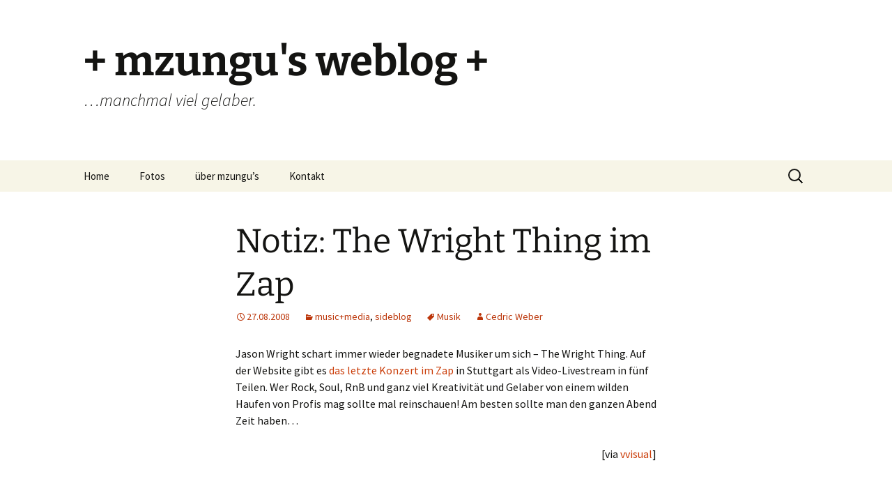

--- FILE ---
content_type: text/html; charset=UTF-8
request_url: https://m.zung.us/2008/08/27/notiz-the-wright-thing-im-zap/
body_size: 11412
content:
<!DOCTYPE html>
<html lang="de">
<head>
	<meta charset="UTF-8">
	<meta name="viewport" content="width=device-width, initial-scale=1.0">
	<title>Notiz: The Wright Thing im Zap | + mzungu&#039;s weblog +</title>
	<link rel="profile" href="https://gmpg.org/xfn/11">
	<link rel="pingback" href="https://m.zung.us/xmlrpc.php">
	<meta name='robots' content='max-image-preview:large' />
<link rel="alternate" type="application/rss+xml" title="+ mzungu&#039;s weblog + &raquo; Feed" href="https://m.zung.us/feed/" />
<link rel="alternate" type="application/rss+xml" title="+ mzungu&#039;s weblog + &raquo; Kommentar-Feed" href="https://m.zung.us/comments/feed/" />
<link rel="alternate" title="oEmbed (JSON)" type="application/json+oembed" href="https://m.zung.us/wp-json/oembed/1.0/embed?url=https%3A%2F%2Fm.zung.us%2F2008%2F08%2F27%2Fnotiz-the-wright-thing-im-zap%2F" />
<link rel="alternate" title="oEmbed (XML)" type="text/xml+oembed" href="https://m.zung.us/wp-json/oembed/1.0/embed?url=https%3A%2F%2Fm.zung.us%2F2008%2F08%2F27%2Fnotiz-the-wright-thing-im-zap%2F&#038;format=xml" />
<style id='wp-img-auto-sizes-contain-inline-css'>
img:is([sizes=auto i],[sizes^="auto," i]){contain-intrinsic-size:3000px 1500px}
/*# sourceURL=wp-img-auto-sizes-contain-inline-css */
</style>
<style id='wp-emoji-styles-inline-css'>

	img.wp-smiley, img.emoji {
		display: inline !important;
		border: none !important;
		box-shadow: none !important;
		height: 1em !important;
		width: 1em !important;
		margin: 0 0.07em !important;
		vertical-align: -0.1em !important;
		background: none !important;
		padding: 0 !important;
	}
/*# sourceURL=wp-emoji-styles-inline-css */
</style>
<style id='wp-block-library-inline-css'>
:root{--wp-block-synced-color:#7a00df;--wp-block-synced-color--rgb:122,0,223;--wp-bound-block-color:var(--wp-block-synced-color);--wp-editor-canvas-background:#ddd;--wp-admin-theme-color:#007cba;--wp-admin-theme-color--rgb:0,124,186;--wp-admin-theme-color-darker-10:#006ba1;--wp-admin-theme-color-darker-10--rgb:0,107,160.5;--wp-admin-theme-color-darker-20:#005a87;--wp-admin-theme-color-darker-20--rgb:0,90,135;--wp-admin-border-width-focus:2px}@media (min-resolution:192dpi){:root{--wp-admin-border-width-focus:1.5px}}.wp-element-button{cursor:pointer}:root .has-very-light-gray-background-color{background-color:#eee}:root .has-very-dark-gray-background-color{background-color:#313131}:root .has-very-light-gray-color{color:#eee}:root .has-very-dark-gray-color{color:#313131}:root .has-vivid-green-cyan-to-vivid-cyan-blue-gradient-background{background:linear-gradient(135deg,#00d084,#0693e3)}:root .has-purple-crush-gradient-background{background:linear-gradient(135deg,#34e2e4,#4721fb 50%,#ab1dfe)}:root .has-hazy-dawn-gradient-background{background:linear-gradient(135deg,#faaca8,#dad0ec)}:root .has-subdued-olive-gradient-background{background:linear-gradient(135deg,#fafae1,#67a671)}:root .has-atomic-cream-gradient-background{background:linear-gradient(135deg,#fdd79a,#004a59)}:root .has-nightshade-gradient-background{background:linear-gradient(135deg,#330968,#31cdcf)}:root .has-midnight-gradient-background{background:linear-gradient(135deg,#020381,#2874fc)}:root{--wp--preset--font-size--normal:16px;--wp--preset--font-size--huge:42px}.has-regular-font-size{font-size:1em}.has-larger-font-size{font-size:2.625em}.has-normal-font-size{font-size:var(--wp--preset--font-size--normal)}.has-huge-font-size{font-size:var(--wp--preset--font-size--huge)}.has-text-align-center{text-align:center}.has-text-align-left{text-align:left}.has-text-align-right{text-align:right}.has-fit-text{white-space:nowrap!important}#end-resizable-editor-section{display:none}.aligncenter{clear:both}.items-justified-left{justify-content:flex-start}.items-justified-center{justify-content:center}.items-justified-right{justify-content:flex-end}.items-justified-space-between{justify-content:space-between}.screen-reader-text{border:0;clip-path:inset(50%);height:1px;margin:-1px;overflow:hidden;padding:0;position:absolute;width:1px;word-wrap:normal!important}.screen-reader-text:focus{background-color:#ddd;clip-path:none;color:#444;display:block;font-size:1em;height:auto;left:5px;line-height:normal;padding:15px 23px 14px;text-decoration:none;top:5px;width:auto;z-index:100000}html :where(.has-border-color){border-style:solid}html :where([style*=border-top-color]){border-top-style:solid}html :where([style*=border-right-color]){border-right-style:solid}html :where([style*=border-bottom-color]){border-bottom-style:solid}html :where([style*=border-left-color]){border-left-style:solid}html :where([style*=border-width]){border-style:solid}html :where([style*=border-top-width]){border-top-style:solid}html :where([style*=border-right-width]){border-right-style:solid}html :where([style*=border-bottom-width]){border-bottom-style:solid}html :where([style*=border-left-width]){border-left-style:solid}html :where(img[class*=wp-image-]){height:auto;max-width:100%}:where(figure){margin:0 0 1em}html :where(.is-position-sticky){--wp-admin--admin-bar--position-offset:var(--wp-admin--admin-bar--height,0px)}@media screen and (max-width:600px){html :where(.is-position-sticky){--wp-admin--admin-bar--position-offset:0px}}

/*# sourceURL=wp-block-library-inline-css */
</style><style id='wp-block-archives-inline-css'>
.wp-block-archives{box-sizing:border-box}.wp-block-archives-dropdown label{display:block}
/*# sourceURL=https://m.zung.us/wp-includes/blocks/archives/style.min.css */
</style>
<style id='wp-block-categories-inline-css'>
.wp-block-categories{box-sizing:border-box}.wp-block-categories.alignleft{margin-right:2em}.wp-block-categories.alignright{margin-left:2em}.wp-block-categories.wp-block-categories-dropdown.aligncenter{text-align:center}.wp-block-categories .wp-block-categories__label{display:block;width:100%}
/*# sourceURL=https://m.zung.us/wp-includes/blocks/categories/style.min.css */
</style>
<style id='wp-block-tag-cloud-inline-css'>
.wp-block-tag-cloud{box-sizing:border-box}.wp-block-tag-cloud.aligncenter{justify-content:center;text-align:center}.wp-block-tag-cloud a{display:inline-block;margin-right:5px}.wp-block-tag-cloud span{display:inline-block;margin-left:5px;text-decoration:none}:root :where(.wp-block-tag-cloud.is-style-outline){display:flex;flex-wrap:wrap;gap:1ch}:root :where(.wp-block-tag-cloud.is-style-outline a){border:1px solid;font-size:unset!important;margin-right:0;padding:1ch 2ch;text-decoration:none!important}
/*# sourceURL=https://m.zung.us/wp-includes/blocks/tag-cloud/style.min.css */
</style>
<style id='wp-block-columns-inline-css'>
.wp-block-columns{box-sizing:border-box;display:flex;flex-wrap:wrap!important}@media (min-width:782px){.wp-block-columns{flex-wrap:nowrap!important}}.wp-block-columns{align-items:normal!important}.wp-block-columns.are-vertically-aligned-top{align-items:flex-start}.wp-block-columns.are-vertically-aligned-center{align-items:center}.wp-block-columns.are-vertically-aligned-bottom{align-items:flex-end}@media (max-width:781px){.wp-block-columns:not(.is-not-stacked-on-mobile)>.wp-block-column{flex-basis:100%!important}}@media (min-width:782px){.wp-block-columns:not(.is-not-stacked-on-mobile)>.wp-block-column{flex-basis:0;flex-grow:1}.wp-block-columns:not(.is-not-stacked-on-mobile)>.wp-block-column[style*=flex-basis]{flex-grow:0}}.wp-block-columns.is-not-stacked-on-mobile{flex-wrap:nowrap!important}.wp-block-columns.is-not-stacked-on-mobile>.wp-block-column{flex-basis:0;flex-grow:1}.wp-block-columns.is-not-stacked-on-mobile>.wp-block-column[style*=flex-basis]{flex-grow:0}:where(.wp-block-columns){margin-bottom:1.75em}:where(.wp-block-columns.has-background){padding:1.25em 2.375em}.wp-block-column{flex-grow:1;min-width:0;overflow-wrap:break-word;word-break:break-word}.wp-block-column.is-vertically-aligned-top{align-self:flex-start}.wp-block-column.is-vertically-aligned-center{align-self:center}.wp-block-column.is-vertically-aligned-bottom{align-self:flex-end}.wp-block-column.is-vertically-aligned-stretch{align-self:stretch}.wp-block-column.is-vertically-aligned-bottom,.wp-block-column.is-vertically-aligned-center,.wp-block-column.is-vertically-aligned-top{width:100%}
/*# sourceURL=https://m.zung.us/wp-includes/blocks/columns/style.min.css */
</style>
<style id='global-styles-inline-css'>
:root{--wp--preset--aspect-ratio--square: 1;--wp--preset--aspect-ratio--4-3: 4/3;--wp--preset--aspect-ratio--3-4: 3/4;--wp--preset--aspect-ratio--3-2: 3/2;--wp--preset--aspect-ratio--2-3: 2/3;--wp--preset--aspect-ratio--16-9: 16/9;--wp--preset--aspect-ratio--9-16: 9/16;--wp--preset--color--black: #000000;--wp--preset--color--cyan-bluish-gray: #abb8c3;--wp--preset--color--white: #fff;--wp--preset--color--pale-pink: #f78da7;--wp--preset--color--vivid-red: #cf2e2e;--wp--preset--color--luminous-vivid-orange: #ff6900;--wp--preset--color--luminous-vivid-amber: #fcb900;--wp--preset--color--light-green-cyan: #7bdcb5;--wp--preset--color--vivid-green-cyan: #00d084;--wp--preset--color--pale-cyan-blue: #8ed1fc;--wp--preset--color--vivid-cyan-blue: #0693e3;--wp--preset--color--vivid-purple: #9b51e0;--wp--preset--color--dark-gray: #141412;--wp--preset--color--red: #bc360a;--wp--preset--color--medium-orange: #db572f;--wp--preset--color--light-orange: #ea9629;--wp--preset--color--yellow: #fbca3c;--wp--preset--color--dark-brown: #220e10;--wp--preset--color--medium-brown: #722d19;--wp--preset--color--light-brown: #eadaa6;--wp--preset--color--beige: #e8e5ce;--wp--preset--color--off-white: #f7f5e7;--wp--preset--gradient--vivid-cyan-blue-to-vivid-purple: linear-gradient(135deg,rgb(6,147,227) 0%,rgb(155,81,224) 100%);--wp--preset--gradient--light-green-cyan-to-vivid-green-cyan: linear-gradient(135deg,rgb(122,220,180) 0%,rgb(0,208,130) 100%);--wp--preset--gradient--luminous-vivid-amber-to-luminous-vivid-orange: linear-gradient(135deg,rgb(252,185,0) 0%,rgb(255,105,0) 100%);--wp--preset--gradient--luminous-vivid-orange-to-vivid-red: linear-gradient(135deg,rgb(255,105,0) 0%,rgb(207,46,46) 100%);--wp--preset--gradient--very-light-gray-to-cyan-bluish-gray: linear-gradient(135deg,rgb(238,238,238) 0%,rgb(169,184,195) 100%);--wp--preset--gradient--cool-to-warm-spectrum: linear-gradient(135deg,rgb(74,234,220) 0%,rgb(151,120,209) 20%,rgb(207,42,186) 40%,rgb(238,44,130) 60%,rgb(251,105,98) 80%,rgb(254,248,76) 100%);--wp--preset--gradient--blush-light-purple: linear-gradient(135deg,rgb(255,206,236) 0%,rgb(152,150,240) 100%);--wp--preset--gradient--blush-bordeaux: linear-gradient(135deg,rgb(254,205,165) 0%,rgb(254,45,45) 50%,rgb(107,0,62) 100%);--wp--preset--gradient--luminous-dusk: linear-gradient(135deg,rgb(255,203,112) 0%,rgb(199,81,192) 50%,rgb(65,88,208) 100%);--wp--preset--gradient--pale-ocean: linear-gradient(135deg,rgb(255,245,203) 0%,rgb(182,227,212) 50%,rgb(51,167,181) 100%);--wp--preset--gradient--electric-grass: linear-gradient(135deg,rgb(202,248,128) 0%,rgb(113,206,126) 100%);--wp--preset--gradient--midnight: linear-gradient(135deg,rgb(2,3,129) 0%,rgb(40,116,252) 100%);--wp--preset--gradient--autumn-brown: linear-gradient(135deg, rgba(226,45,15,1) 0%, rgba(158,25,13,1) 100%);--wp--preset--gradient--sunset-yellow: linear-gradient(135deg, rgba(233,139,41,1) 0%, rgba(238,179,95,1) 100%);--wp--preset--gradient--light-sky: linear-gradient(135deg,rgba(228,228,228,1.0) 0%,rgba(208,225,252,1.0) 100%);--wp--preset--gradient--dark-sky: linear-gradient(135deg,rgba(0,0,0,1.0) 0%,rgba(56,61,69,1.0) 100%);--wp--preset--font-size--small: 13px;--wp--preset--font-size--medium: 20px;--wp--preset--font-size--large: 36px;--wp--preset--font-size--x-large: 42px;--wp--preset--spacing--20: 0.44rem;--wp--preset--spacing--30: 0.67rem;--wp--preset--spacing--40: 1rem;--wp--preset--spacing--50: 1.5rem;--wp--preset--spacing--60: 2.25rem;--wp--preset--spacing--70: 3.38rem;--wp--preset--spacing--80: 5.06rem;--wp--preset--shadow--natural: 6px 6px 9px rgba(0, 0, 0, 0.2);--wp--preset--shadow--deep: 12px 12px 50px rgba(0, 0, 0, 0.4);--wp--preset--shadow--sharp: 6px 6px 0px rgba(0, 0, 0, 0.2);--wp--preset--shadow--outlined: 6px 6px 0px -3px rgb(255, 255, 255), 6px 6px rgb(0, 0, 0);--wp--preset--shadow--crisp: 6px 6px 0px rgb(0, 0, 0);}:where(.is-layout-flex){gap: 0.5em;}:where(.is-layout-grid){gap: 0.5em;}body .is-layout-flex{display: flex;}.is-layout-flex{flex-wrap: wrap;align-items: center;}.is-layout-flex > :is(*, div){margin: 0;}body .is-layout-grid{display: grid;}.is-layout-grid > :is(*, div){margin: 0;}:where(.wp-block-columns.is-layout-flex){gap: 2em;}:where(.wp-block-columns.is-layout-grid){gap: 2em;}:where(.wp-block-post-template.is-layout-flex){gap: 1.25em;}:where(.wp-block-post-template.is-layout-grid){gap: 1.25em;}.has-black-color{color: var(--wp--preset--color--black) !important;}.has-cyan-bluish-gray-color{color: var(--wp--preset--color--cyan-bluish-gray) !important;}.has-white-color{color: var(--wp--preset--color--white) !important;}.has-pale-pink-color{color: var(--wp--preset--color--pale-pink) !important;}.has-vivid-red-color{color: var(--wp--preset--color--vivid-red) !important;}.has-luminous-vivid-orange-color{color: var(--wp--preset--color--luminous-vivid-orange) !important;}.has-luminous-vivid-amber-color{color: var(--wp--preset--color--luminous-vivid-amber) !important;}.has-light-green-cyan-color{color: var(--wp--preset--color--light-green-cyan) !important;}.has-vivid-green-cyan-color{color: var(--wp--preset--color--vivid-green-cyan) !important;}.has-pale-cyan-blue-color{color: var(--wp--preset--color--pale-cyan-blue) !important;}.has-vivid-cyan-blue-color{color: var(--wp--preset--color--vivid-cyan-blue) !important;}.has-vivid-purple-color{color: var(--wp--preset--color--vivid-purple) !important;}.has-black-background-color{background-color: var(--wp--preset--color--black) !important;}.has-cyan-bluish-gray-background-color{background-color: var(--wp--preset--color--cyan-bluish-gray) !important;}.has-white-background-color{background-color: var(--wp--preset--color--white) !important;}.has-pale-pink-background-color{background-color: var(--wp--preset--color--pale-pink) !important;}.has-vivid-red-background-color{background-color: var(--wp--preset--color--vivid-red) !important;}.has-luminous-vivid-orange-background-color{background-color: var(--wp--preset--color--luminous-vivid-orange) !important;}.has-luminous-vivid-amber-background-color{background-color: var(--wp--preset--color--luminous-vivid-amber) !important;}.has-light-green-cyan-background-color{background-color: var(--wp--preset--color--light-green-cyan) !important;}.has-vivid-green-cyan-background-color{background-color: var(--wp--preset--color--vivid-green-cyan) !important;}.has-pale-cyan-blue-background-color{background-color: var(--wp--preset--color--pale-cyan-blue) !important;}.has-vivid-cyan-blue-background-color{background-color: var(--wp--preset--color--vivid-cyan-blue) !important;}.has-vivid-purple-background-color{background-color: var(--wp--preset--color--vivid-purple) !important;}.has-black-border-color{border-color: var(--wp--preset--color--black) !important;}.has-cyan-bluish-gray-border-color{border-color: var(--wp--preset--color--cyan-bluish-gray) !important;}.has-white-border-color{border-color: var(--wp--preset--color--white) !important;}.has-pale-pink-border-color{border-color: var(--wp--preset--color--pale-pink) !important;}.has-vivid-red-border-color{border-color: var(--wp--preset--color--vivid-red) !important;}.has-luminous-vivid-orange-border-color{border-color: var(--wp--preset--color--luminous-vivid-orange) !important;}.has-luminous-vivid-amber-border-color{border-color: var(--wp--preset--color--luminous-vivid-amber) !important;}.has-light-green-cyan-border-color{border-color: var(--wp--preset--color--light-green-cyan) !important;}.has-vivid-green-cyan-border-color{border-color: var(--wp--preset--color--vivid-green-cyan) !important;}.has-pale-cyan-blue-border-color{border-color: var(--wp--preset--color--pale-cyan-blue) !important;}.has-vivid-cyan-blue-border-color{border-color: var(--wp--preset--color--vivid-cyan-blue) !important;}.has-vivid-purple-border-color{border-color: var(--wp--preset--color--vivid-purple) !important;}.has-vivid-cyan-blue-to-vivid-purple-gradient-background{background: var(--wp--preset--gradient--vivid-cyan-blue-to-vivid-purple) !important;}.has-light-green-cyan-to-vivid-green-cyan-gradient-background{background: var(--wp--preset--gradient--light-green-cyan-to-vivid-green-cyan) !important;}.has-luminous-vivid-amber-to-luminous-vivid-orange-gradient-background{background: var(--wp--preset--gradient--luminous-vivid-amber-to-luminous-vivid-orange) !important;}.has-luminous-vivid-orange-to-vivid-red-gradient-background{background: var(--wp--preset--gradient--luminous-vivid-orange-to-vivid-red) !important;}.has-very-light-gray-to-cyan-bluish-gray-gradient-background{background: var(--wp--preset--gradient--very-light-gray-to-cyan-bluish-gray) !important;}.has-cool-to-warm-spectrum-gradient-background{background: var(--wp--preset--gradient--cool-to-warm-spectrum) !important;}.has-blush-light-purple-gradient-background{background: var(--wp--preset--gradient--blush-light-purple) !important;}.has-blush-bordeaux-gradient-background{background: var(--wp--preset--gradient--blush-bordeaux) !important;}.has-luminous-dusk-gradient-background{background: var(--wp--preset--gradient--luminous-dusk) !important;}.has-pale-ocean-gradient-background{background: var(--wp--preset--gradient--pale-ocean) !important;}.has-electric-grass-gradient-background{background: var(--wp--preset--gradient--electric-grass) !important;}.has-midnight-gradient-background{background: var(--wp--preset--gradient--midnight) !important;}.has-small-font-size{font-size: var(--wp--preset--font-size--small) !important;}.has-medium-font-size{font-size: var(--wp--preset--font-size--medium) !important;}.has-large-font-size{font-size: var(--wp--preset--font-size--large) !important;}.has-x-large-font-size{font-size: var(--wp--preset--font-size--x-large) !important;}
:where(.wp-block-columns.is-layout-flex){gap: 2em;}:where(.wp-block-columns.is-layout-grid){gap: 2em;}
/*# sourceURL=global-styles-inline-css */
</style>
<style id='core-block-supports-inline-css'>
.wp-container-corecolumns-is-layout-9d6595d7{flex-wrap:nowrap;}
/*# sourceURL=core-block-supports-inline-css */
</style>

<style id='classic-theme-styles-inline-css'>
/*! This file is auto-generated */
.wp-block-button__link{color:#fff;background-color:#32373c;border-radius:9999px;box-shadow:none;text-decoration:none;padding:calc(.667em + 2px) calc(1.333em + 2px);font-size:1.125em}.wp-block-file__button{background:#32373c;color:#fff;text-decoration:none}
/*# sourceURL=/wp-includes/css/classic-themes.min.css */
</style>
<link rel='stylesheet' id='twentythirteen-fonts-css' href='https://m.zung.us/wp-content/themes/twentythirteen/fonts/source-sans-pro-plus-bitter.css?ver=20230328' media='all' />
<link rel='stylesheet' id='genericons-css' href='https://m.zung.us/wp-content/themes/twentythirteen/genericons/genericons.css?ver=20251101' media='all' />
<link rel='stylesheet' id='twentythirteen-style-css' href='https://m.zung.us/wp-content/themes/twentythirteen/style.css?ver=20251202' media='all' />
<link rel='stylesheet' id='twentythirteen-block-style-css' href='https://m.zung.us/wp-content/themes/twentythirteen/css/blocks.css?ver=20240520' media='all' />
<link rel='stylesheet' id='slb_core-css' href='https://m.zung.us/wp-content/plugins/simple-lightbox/client/css/app.css?ver=2.9.4' media='all' />
<script src="https://m.zung.us/wp-includes/js/jquery/jquery.min.js?ver=3.7.1" id="jquery-core-js"></script>
<script src="https://m.zung.us/wp-includes/js/jquery/jquery-migrate.min.js?ver=3.4.1" id="jquery-migrate-js"></script>
<script src="https://m.zung.us/wp-content/themes/twentythirteen/js/functions.js?ver=20250727" id="twentythirteen-script-js" defer data-wp-strategy="defer"></script>
<link rel="https://api.w.org/" href="https://m.zung.us/wp-json/" /><link rel="alternate" title="JSON" type="application/json" href="https://m.zung.us/wp-json/wp/v2/posts/1220" /><link rel="EditURI" type="application/rsd+xml" title="RSD" href="https://m.zung.us/xmlrpc.php?rsd" />
<meta name="generator" content="WordPress 6.9" />
<link rel="canonical" href="https://m.zung.us/2008/08/27/notiz-the-wright-thing-im-zap/" />
<link rel='shortlink' href='https://m.zung.us/?p=1220' />
</head>

<body class="wp-singular post-template-default single single-post postid-1220 single-format-standard wp-embed-responsive wp-theme-twentythirteen">
		<div id="page" class="hfeed site">
		<a class="screen-reader-text skip-link" href="#content">
			Zum Inhalt springen		</a>
		<header id="masthead" class="site-header">
						<a class="home-link" href="https://m.zung.us/" rel="home" >
									<h1 class="site-title">+ mzungu&#039;s weblog +</h1>
													<h2 class="site-description">&#8230;manchmal viel gelaber.</h2>
							</a>

			<div id="navbar" class="navbar">
				<nav id="site-navigation" class="navigation main-navigation">
					<button class="menu-toggle">Menü</button>
					<div class="menu-mzungus-container"><ul id="primary-menu" class="nav-menu"><li id="menu-item-7" class="menu-item menu-item-type-custom menu-item-object-custom menu-item-home menu-item-7"><a href="https://m.zung.us/">Home</a></li>
<li id="menu-item-13136" class="menu-item menu-item-type-taxonomy menu-item-object-category menu-item-13136"><a href="https://m.zung.us/category/fotos/">Fotos</a></li>
<li id="menu-item-13148" class="menu-item menu-item-type-post_type menu-item-object-page menu-item-13148"><a href="https://m.zung.us/about/">&uuml;ber mzungu’s</a></li>
<li id="menu-item-13149" class="menu-item menu-item-type-post_type menu-item-object-page menu-item-13149"><a href="https://m.zung.us/kontakt/">Kontakt</a></li>
</ul></div>					<form role="search" method="get" class="search-form" action="https://m.zung.us/">
				<label>
					<span class="screen-reader-text">Suche nach:</span>
					<input type="search" class="search-field" placeholder="Suchen …" value="" name="s" />
				</label>
				<input type="submit" class="search-submit" value="Suchen" />
			</form>				</nav><!-- #site-navigation -->
			</div><!-- #navbar -->
		</header><!-- #masthead -->

		<div id="main" class="site-main">

	<div id="primary" class="content-area">
		<div id="content" class="site-content" role="main">

			
				
<article id="post-1220" class="post-1220 post type-post status-publish format-standard hentry category-musicmedia category-sideblog tag-musik">
	<header class="entry-header">
		
				<h1 class="entry-title">Notiz: The Wright Thing im Zap</h1>
		
		<div class="entry-meta">
			<span class="date"><a href="https://m.zung.us/2008/08/27/notiz-the-wright-thing-im-zap/" title="Permalink zu Notiz: The Wright Thing im Zap" rel="bookmark"><time class="entry-date" datetime="2008-08-27T23:40:32+02:00">27.08.2008</time></a></span><span class="categories-links"><a href="https://m.zung.us/category/musicmedia/" rel="category tag">music+media</a>, <a href="https://m.zung.us/category/sideblog/" rel="category tag">sideblog</a></span><span class="tags-links"><a href="https://m.zung.us/tag/musik/" rel="tag">Musik</a></span><span class="author vcard"><a class="url fn n" href="https://m.zung.us/author/mzeecedric/" title="Alle Beiträge von Cedric Weber anzeigen" rel="author">Cedric Weber</a></span>					</div><!-- .entry-meta -->
	</header><!-- .entry-header -->

		<div class="entry-content">
		<p>Jason Wright schart immer wieder begnadete Musiker um sich &#8211; The Wright Thing. Auf der Website gibt es <a href="http://www.thewrightthing.de/7.html">das letzte Konzert im Zap</a> in Stuttgart als Video-Livestream in f&uuml;nf Teilen. Wer Rock, Soul, RnB und ganz viel Kreativit&auml;t und Gelaber von einem wilden Haufen von Profis mag sollte mal reinschauen! Am besten sollte man den ganzen Abend Zeit haben&#8230;</p>
<p style="text-align: right">[via <a href="http://delicious.com/vvisual">vvisual</a>]</p>
	</div><!-- .entry-content -->
	
	<footer class="entry-meta">
		
					
<div class="author-info">
	<div class="author-avatar">
		<img alt='' src='https://secure.gravatar.com/avatar/0b4171f8a56f38e4c7f32e38d9cb834a6fb84a91507e6f1caaddf3911f93c1ea?s=74&#038;d=blank&#038;r=g' srcset='https://secure.gravatar.com/avatar/0b4171f8a56f38e4c7f32e38d9cb834a6fb84a91507e6f1caaddf3911f93c1ea?s=148&#038;d=blank&#038;r=g 2x' class='avatar avatar-74 photo' height='74' width='74' decoding='async'/>	</div><!-- .author-avatar -->
	<div class="author-description">
		<h2 class="author-title">
		Über Cedric Weber		</h2>
		<p class="author-bio">
			Ich schreibe seit Mai 2003 zu Themen rund um das Web2.0, Enterprise2.0, Social Software, Wikis, Weblogs, online Kollaboration, Instant Messaging, sowie Linux / Ubuntu und Apple. Dazwischen findest du Themen aus meinem Alltag - über Glaube und Spiritualität, Fotografie, Musik und vieles andere.			<a class="author-link" href="https://m.zung.us/author/mzeecedric/" rel="author">
				Alle Beiträge von Cedric Weber anzeigen <span class="meta-nav">&rarr;</span>			</a>
		</p>
	</div><!-- .author-description -->
</div><!-- .author-info -->
			</footer><!-- .entry-meta -->
</article><!-- #post -->
						<nav class="navigation post-navigation">
		<h1 class="screen-reader-text">
			Beitragsnavigation		</h1>
		<div class="nav-links">

			<a href="https://m.zung.us/2008/08/22/morgen-frueh-wirds-knapp-mit-der-kernarbeitszeit/" rel="prev"><span class="meta-nav">&larr;</span> Morgen fr&#252;h wird&#039;s knapp mit der Kernarbeitszeit</a>			<a href="https://m.zung.us/2008/08/29/jaiku-alive-and-kickin-twitter/" rel="next">Jaiku alive and kickin&#039; Twitter? <span class="meta-nav">&rarr;</span></a>
		</div><!-- .nav-links -->
	</nav><!-- .navigation -->
						
<div id="comments" class="comments-area">

	
	
</div><!-- #comments -->

			
		</div><!-- #content -->
	</div><!-- #primary -->


		</div><!-- #main -->
		<footer id="colophon" class="site-footer">
				<div id="secondary" class="sidebar-container" role="complementary">
		<div class="widget-area">
			<aside id="linkcat-402" class="widget widget_links"><h3 class="widget-title">Enterprise2.0 / Web2.0</h3>
	<ul class='xoxo blogroll'>
<li><a href="http://blog.seibert-media.net/">//SEIBERT/MEDIA Weblog</a></li>

	</ul>
</aside>
<aside id="linkcat-403" class="widget widget_links"><h3 class="widget-title">Freunde</h3>
	<ul class='xoxo blogroll'>
<li><a href="http://danielehniss.de/">[depone] | Daniel Ehniss</a></li>
<li><a href="https://mas.to/@mzeecedric" rel="me">@mzeecedric@mas.to</a></li>
<li><a href="http://6brueder.wordpress.com/">6brueder</a></li>
<li><a href="https://anni.zungu.net/" rel="met co-resident spouse">Annika Weber</a></li>
<li><a href="http://einaugenblick.de/">Daniel Hufeisen</a></li>
<li><a href="http://dasaweb.de/" rel="met">Daniel Weber</a></li>
<li><a href="http://kikuyumoja.com">Kikuyumoja</a></li>
<li><a href="http://www.larsgunnarlotz.com/">Lars-Gunnar Lotz</a></li>
<li><a href="http://www.mara-raf.com/">Mara &amp; Raf</a></li>
<li><a href="http://nataliekunz.de/" rel="sibling">Natalie Kunz &#8211; Photography</a></li>
<li><a href="http://www.timjudi.de/">timjudi photography</a></li>
<li><a href="http://tobiasfaix.de/">Tobias Faix</a></li>
<li><a href="http://www.whiteafrican.com/">White African</a></li>

	</ul>
</aside>
<aside id="linkcat-409" class="widget widget_links"><h3 class="widget-title">Soziales / Gemeinde / NGO</h3>
	<ul class='xoxo blogroll'>
<li><a href="http://www.actionhouse.org/">Action House HD</a></li>
<li><a href="http://nuncafe.de/">Café NUN</a></li>
<li><a href="http://www.cvjm-denkendorf.de/">CVJM Denkendorf</a></li>
<li><a href="http://emergent-deutschland.de/">Emergent Deutschland</a></li>
<li><a href="http://freakstock.de">Freakstock</a></li>
<li><a href="http://frohmagazin.de/">FROH! Magazin</a></li>
<li><a href="http://jesusfreaks.de">Jesusfreaks</a></li>
<li><a href="http://www.micha-initiative.de/">Micha-Initiative</a></li>
<li><a href="http://www.netzpolitik.org/">netzpolitik.org</a></li>
<li><a href="http://www.offene-bibel.de/">Offene Bibel</a></li>
<li><a href="http://twitturgie.de/">Twitturgie</a></li>
<li><a href="http://wiki.volxbibel.com">Volxbibel-Wiki</a></li>

	</ul>
</aside>
<aside id="block-8" class="widget widget_block widget_categories"><div class="wp-block-categories-dropdown wp-block-categories"><label class="wp-block-categories__label" for="wp-block-categories-1">Kategorien</label><select  name='category_name' id='wp-block-categories-1' class='postform'>
	<option value='-1'>Kategorie auswählen</option>
	<option class="level-0" value="allgemein">Allgemein&nbsp;&nbsp;(602)</option>
	<option class="level-0" value="apple">Apple&nbsp;&nbsp;(13)</option>
	<option class="level-0" value="enterprise-2-0">Enterprise 2.0&nbsp;&nbsp;(5)</option>
	<option class="level-0" value="fotos">Fotos&nbsp;&nbsp;(555)</option>
	<option class="level-0" value="kenya">Kenya&nbsp;&nbsp;(25)</option>
	<option class="level-0" value="m-zung-us">m.zung.us&nbsp;&nbsp;(30)</option>
	<option class="level-0" value="moblog">moblog&nbsp;&nbsp;(11)</option>
	<option class="level-0" value="musicmedia">music+media&nbsp;&nbsp;(194)</option>
	<option class="level-0" value="sideblog">sideblog&nbsp;&nbsp;(116)</option>
	<option class="level-0" value="software">Software&nbsp;&nbsp;(107)</option>
	<option class="level-0" value="spiritualitaet">Spiritualität&nbsp;&nbsp;(14)</option>
	<option class="level-0" value="ubuntu">Ubuntu&nbsp;&nbsp;(21)</option>
	<option class="level-0" value="webdev">webDev&nbsp;&nbsp;(88)</option>
	<option class="level-0" value="weblogs">weblogs&nbsp;&nbsp;(42)</option>
	<option class="level-0" value="webworld">webworld&nbsp;&nbsp;(198)</option>
	<option class="level-0" value="whatever">whatever&nbsp;&nbsp;(311)</option>
	<option class="level-0" value="wiki">Wiki&nbsp;&nbsp;(48)</option>
	<option class="level-0" value="worldwide">worldwide&nbsp;&nbsp;(77)</option>
</select><script>
( ( [ dropdownId, homeUrl ] ) => {
		const dropdown = document.getElementById( dropdownId );
		function onSelectChange() {
			setTimeout( () => {
				if ( 'escape' === dropdown.dataset.lastkey ) {
					return;
				}
				if ( dropdown.value && dropdown instanceof HTMLSelectElement ) {
					const url = new URL( homeUrl );
					url.searchParams.set( dropdown.name, dropdown.value );
					location.href = url.href;
				}
			}, 250 );
		}
		function onKeyUp( event ) {
			if ( 'Escape' === event.key ) {
				dropdown.dataset.lastkey = 'escape';
			} else {
				delete dropdown.dataset.lastkey;
			}
		}
		function onClick() {
			delete dropdown.dataset.lastkey;
		}
		dropdown.addEventListener( 'keyup', onKeyUp );
		dropdown.addEventListener( 'click', onClick );
		dropdown.addEventListener( 'change', onSelectChange );
	} )( ["wp-block-categories-1","https://m.zung.us"] );
//# sourceURL=build_dropdown_script_block_core_categories
</script>

</div></aside><aside id="block-9" class="widget widget_block widget_tag_cloud"><p class="wp-block-tag-cloud"><a href="https://m.zung.us/tag/africa/" class="tag-cloud-link tag-link-24 tag-link-position-1" style="font-size: 11.210191082803pt;" aria-label="Africa (38 Einträge)">Africa</a>
<a href="https://m.zung.us/tag/apple/" class="tag-cloud-link tag-link-35 tag-link-position-2" style="font-size: 9.3375796178344pt;" aria-label="Apple (23 Einträge)">Apple</a>
<a href="https://m.zung.us/tag/barcamp/" class="tag-cloud-link tag-link-45 tag-link-position-3" style="font-size: 8.8025477707006pt;" aria-label="BarCamp (20 Einträge)">BarCamp</a>
<a href="https://m.zung.us/tag/bibel/" class="tag-cloud-link tag-link-54 tag-link-position-4" style="font-size: 8pt;" aria-label="Bibel (16 Einträge)">Bibel</a>
<a href="https://m.zung.us/tag/blog/" class="tag-cloud-link tag-link-56 tag-link-position-5" style="font-size: 9.515923566879pt;" aria-label="Blog (24 Einträge)">Blog</a>
<a href="https://m.zung.us/tag/blogger/" class="tag-cloud-link tag-link-57 tag-link-position-6" style="font-size: 11.031847133758pt;" aria-label="Blogger (36 Einträge)">Blogger</a>
<a href="https://m.zung.us/tag/browser/" class="tag-cloud-link tag-link-63 tag-link-position-7" style="font-size: 9.1592356687898pt;" aria-label="Browser (22 Einträge)">Browser</a>
<a href="https://m.zung.us/tag/cedric-weber/" class="tag-cloud-link tag-link-67 tag-link-position-8" style="font-size: 11.834394904459pt;" aria-label="Cedric Weber (45 Einträge)">Cedric Weber</a>
<a href="https://m.zung.us/tag/cvjm/" class="tag-cloud-link tag-link-81 tag-link-position-9" style="font-size: 8.2675159235669pt;" aria-label="CVJM (17 Einträge)">CVJM</a>
<a href="https://m.zung.us/tag/daniel-benjamin/" class="tag-cloud-link tag-link-82 tag-link-position-10" style="font-size: 8.2675159235669pt;" aria-label="Daniel Benjamin (17 Einträge)">Daniel Benjamin</a>
<a href="https://m.zung.us/tag/download/" class="tag-cloud-link tag-link-96 tag-link-position-11" style="font-size: 10.31847133758pt;" aria-label="Download (30 Einträge)">Download</a>
<a href="https://m.zung.us/tag/film/" class="tag-cloud-link tag-link-118 tag-link-position-12" style="font-size: 9.7834394904459pt;" aria-label="Film (26 Einträge)">Film</a>
<a href="https://m.zung.us/tag/firefox/" class="tag-cloud-link tag-link-120 tag-link-position-13" style="font-size: 10.585987261146pt;" aria-label="Firefox (32 Einträge)">Firefox</a>
<a href="https://m.zung.us/tag/fotos/" class="tag-cloud-link tag-link-129 tag-link-position-14" style="font-size: 22pt;" aria-label="Fotos (637 Einträge)">Fotos</a>
<a href="https://m.zung.us/tag/freakstock/" class="tag-cloud-link tag-link-130 tag-link-position-15" style="font-size: 12.191082802548pt;" aria-label="Freakstock (49 Einträge)">Freakstock</a>
<a href="https://m.zung.us/tag/fun/" class="tag-cloud-link tag-link-133 tag-link-position-16" style="font-size: 14.152866242038pt;" aria-label="Fun (83 Einträge)">Fun</a>
<a href="https://m.zung.us/tag/glaube/" class="tag-cloud-link tag-link-139 tag-link-position-17" style="font-size: 10.050955414013pt;" aria-label="Glaube (28 Einträge)">Glaube</a>
<a href="https://m.zung.us/tag/google/" class="tag-cloud-link tag-link-141 tag-link-position-18" style="font-size: 11.656050955414pt;" aria-label="Google (43 Einträge)">Google</a>
<a href="https://m.zung.us/tag/internet/" class="tag-cloud-link tag-link-165 tag-link-position-19" style="font-size: 8.9808917197452pt;" aria-label="Internet (21 Einträge)">Internet</a>
<a href="https://m.zung.us/tag/iphone/" class="tag-cloud-link tag-link-168 tag-link-position-20" style="font-size: 9.3375796178344pt;" aria-label="iPhone (23 Einträge)">iPhone</a>
<a href="https://m.zung.us/tag/jesus/" class="tag-cloud-link tag-link-174 tag-link-position-21" style="font-size: 10.050955414013pt;" aria-label="Jesus (28 Einträge)">Jesus</a>
<a href="https://m.zung.us/tag/jesusfreaks/" class="tag-cloud-link tag-link-176 tag-link-position-22" style="font-size: 9.9617834394904pt;" aria-label="Jesusfreaks (27 Einträge)">Jesusfreaks</a>
<a href="https://m.zung.us/tag/kenya/" class="tag-cloud-link tag-link-185 tag-link-position-23" style="font-size: 12.28025477707pt;" aria-label="Kenya (50 Einträge)">Kenya</a>
<a href="https://m.zung.us/tag/konzert/" class="tag-cloud-link tag-link-190 tag-link-position-24" style="font-size: 11.656050955414pt;" aria-label="Konzert (43 Einträge)">Konzert</a>
<a href="https://m.zung.us/tag/lifestyle/" class="tag-cloud-link tag-link-201 tag-link-position-25" style="font-size: 11.388535031847pt;" aria-label="Lifestyle (40 Einträge)">Lifestyle</a>
<a href="https://m.zung.us/tag/mp3/" class="tag-cloud-link tag-link-228 tag-link-position-26" style="font-size: 12.012738853503pt;" aria-label="MP3 (47 Einträge)">MP3</a>
<a href="https://m.zung.us/tag/musik/" class="tag-cloud-link tag-link-230 tag-link-position-27" style="font-size: 15.222929936306pt;" aria-label="Musik (108 Einträge)">Musik</a>
<a href="https://m.zung.us/tag/reisen/" class="tag-cloud-link tag-link-268 tag-link-position-28" style="font-size: 8.4458598726115pt;" aria-label="Reisen (18 Einträge)">Reisen</a>
<a href="https://m.zung.us/tag/social-software/" class="tag-cloud-link tag-link-292 tag-link-position-29" style="font-size: 10.585987261146pt;" aria-label="Social-Software (32 Einträge)">Social-Software</a>
<a href="https://m.zung.us/tag/software/" class="tag-cloud-link tag-link-294 tag-link-position-30" style="font-size: 11.477707006369pt;" aria-label="Software (41 Einträge)">Software</a>
<a href="https://m.zung.us/tag/spam/" class="tag-cloud-link tag-link-295 tag-link-position-31" style="font-size: 8pt;" aria-label="Spam (16 Einträge)">Spam</a>
<a href="https://m.zung.us/tag/stuttgart/" class="tag-cloud-link tag-link-304 tag-link-position-32" style="font-size: 8pt;" aria-label="Stuttgart (16 Einträge)">Stuttgart</a>
<a href="https://m.zung.us/tag/telefon/" class="tag-cloud-link tag-link-317 tag-link-position-33" style="font-size: 8.2675159235669pt;" aria-label="Telefon (17 Einträge)">Telefon</a>
<a href="https://m.zung.us/tag/tipps/" class="tag-cloud-link tag-link-324 tag-link-position-34" style="font-size: 10.31847133758pt;" aria-label="Tipps (30 Einträge)">Tipps</a>
<a href="https://m.zung.us/tag/twiki/" class="tag-cloud-link tag-link-332 tag-link-position-35" style="font-size: 8.6242038216561pt;" aria-label="TWiki (19 Einträge)">TWiki</a>
<a href="https://m.zung.us/tag/ubuntu/" class="tag-cloud-link tag-link-335 tag-link-position-36" style="font-size: 10.585987261146pt;" aria-label="Ubuntu (32 Einträge)">Ubuntu</a>
<a href="https://m.zung.us/tag/video/" class="tag-cloud-link tag-link-349 tag-link-position-37" style="font-size: 11.299363057325pt;" aria-label="Video (39 Einträge)">Video</a>
<a href="https://m.zung.us/tag/volxbibel/" class="tag-cloud-link tag-link-352 tag-link-position-38" style="font-size: 11.388535031847pt;" aria-label="Volxbibel (40 Einträge)">Volxbibel</a>
<a href="https://m.zung.us/tag/web2-0/" class="tag-cloud-link tag-link-358 tag-link-position-39" style="font-size: 8.2675159235669pt;" aria-label="Web2.0 (17 Einträge)">Web2.0</a>
<a href="https://m.zung.us/tag/webdesign/" class="tag-cloud-link tag-link-361 tag-link-position-40" style="font-size: 8.6242038216561pt;" aria-label="Webdesign (19 Einträge)">Webdesign</a>
<a href="https://m.zung.us/tag/weblog/" class="tag-cloud-link tag-link-363 tag-link-position-41" style="font-size: 12.726114649682pt;" aria-label="Weblog (56 Einträge)">Weblog</a>
<a href="https://m.zung.us/tag/wiki/" class="tag-cloud-link tag-link-376 tag-link-position-42" style="font-size: 13.171974522293pt;" aria-label="Wiki (64 Einträge)">Wiki</a>
<a href="https://m.zung.us/tag/windows/" class="tag-cloud-link tag-link-383 tag-link-position-43" style="font-size: 8.6242038216561pt;" aria-label="Windows (19 Einträge)">Windows</a>
<a href="https://m.zung.us/tag/wordpress/" class="tag-cloud-link tag-link-387 tag-link-position-44" style="font-size: 12.28025477707pt;" aria-label="WordPress (50 Einträge)">WordPress</a>
<a href="https://m.zung.us/tag/youtube/" class="tag-cloud-link tag-link-396 tag-link-position-45" style="font-size: 8.2675159235669pt;" aria-label="Youtube (17 Einträge)">Youtube</a></p></aside><aside id="block-11" class="widget widget_block">
<div class="wp-block-columns is-layout-flex wp-container-corecolumns-is-layout-9d6595d7 wp-block-columns-is-layout-flex">
<div class="wp-block-column is-layout-flow wp-block-column-is-layout-flow" style="flex-basis:100%"></div>
</div>
</aside><aside id="block-14" class="widget widget_block"><h3 class="widget-title">Beitragsarchiv</h3><div class="wp-widget-group__inner-blocks"><ul class="wp-block-archives-list wp-block-archives">	<li><a href='https://m.zung.us/2020/'>2020</a>&nbsp;(3)</li>
	<li><a href='https://m.zung.us/2019/'>2019</a>&nbsp;(12)</li>
	<li><a href='https://m.zung.us/2018/'>2018</a>&nbsp;(23)</li>
	<li><a href='https://m.zung.us/2017/'>2017</a>&nbsp;(40)</li>
	<li><a href='https://m.zung.us/2016/'>2016</a>&nbsp;(62)</li>
	<li><a href='https://m.zung.us/2015/'>2015</a>&nbsp;(134)</li>
	<li><a href='https://m.zung.us/2014/'>2014</a>&nbsp;(110)</li>
	<li><a href='https://m.zung.us/2013/'>2013</a>&nbsp;(182)</li>
	<li><a href='https://m.zung.us/2012/'>2012</a>&nbsp;(49)</li>
	<li><a href='https://m.zung.us/2011/'>2011</a>&nbsp;(69)</li>
	<li><a href='https://m.zung.us/2010/'>2010</a>&nbsp;(44)</li>
	<li><a href='https://m.zung.us/2009/'>2009</a>&nbsp;(85)</li>
	<li><a href='https://m.zung.us/2008/'>2008</a>&nbsp;(80)</li>
	<li><a href='https://m.zung.us/2007/'>2007</a>&nbsp;(195)</li>
	<li><a href='https://m.zung.us/2006/'>2006</a>&nbsp;(207)</li>
	<li><a href='https://m.zung.us/2005/'>2005</a>&nbsp;(176)</li>
	<li><a href='https://m.zung.us/2004/'>2004</a>&nbsp;(78)</li>
	<li><a href='https://m.zung.us/2003/'>2003</a>&nbsp;(35)</li>
</ul></div></aside>		</div><!-- .widget-area -->
	</div><!-- #secondary -->

			<div class="site-info">
												<a href="https://de.wordpress.org/" class="imprint">
					Mit Stolz präsentiert von WordPress				</a>
			</div><!-- .site-info -->
		</footer><!-- #colophon -->
	</div><!-- #page -->

	<script type="speculationrules">
{"prefetch":[{"source":"document","where":{"and":[{"href_matches":"/*"},{"not":{"href_matches":["/wp-*.php","/wp-admin/*","/wp-content/uploads/sites/3/*","/wp-content/*","/wp-content/plugins/*","/wp-content/themes/twentythirteen/*","/*\\?(.+)"]}},{"not":{"selector_matches":"a[rel~=\"nofollow\"]"}},{"not":{"selector_matches":".no-prefetch, .no-prefetch a"}}]},"eagerness":"conservative"}]}
</script>
<script src="https://m.zung.us/wp-includes/js/imagesloaded.min.js?ver=5.0.0" id="imagesloaded-js"></script>
<script src="https://m.zung.us/wp-includes/js/masonry.min.js?ver=4.2.2" id="masonry-js"></script>
<script src="https://m.zung.us/wp-includes/js/jquery/jquery.masonry.min.js?ver=3.1.2b" id="jquery-masonry-js"></script>
<script id="wp-emoji-settings" type="application/json">
{"baseUrl":"https://s.w.org/images/core/emoji/17.0.2/72x72/","ext":".png","svgUrl":"https://s.w.org/images/core/emoji/17.0.2/svg/","svgExt":".svg","source":{"concatemoji":"https://m.zung.us/wp-includes/js/wp-emoji-release.min.js?ver=6.9"}}
</script>
<script type="module">
/*! This file is auto-generated */
const a=JSON.parse(document.getElementById("wp-emoji-settings").textContent),o=(window._wpemojiSettings=a,"wpEmojiSettingsSupports"),s=["flag","emoji"];function i(e){try{var t={supportTests:e,timestamp:(new Date).valueOf()};sessionStorage.setItem(o,JSON.stringify(t))}catch(e){}}function c(e,t,n){e.clearRect(0,0,e.canvas.width,e.canvas.height),e.fillText(t,0,0);t=new Uint32Array(e.getImageData(0,0,e.canvas.width,e.canvas.height).data);e.clearRect(0,0,e.canvas.width,e.canvas.height),e.fillText(n,0,0);const a=new Uint32Array(e.getImageData(0,0,e.canvas.width,e.canvas.height).data);return t.every((e,t)=>e===a[t])}function p(e,t){e.clearRect(0,0,e.canvas.width,e.canvas.height),e.fillText(t,0,0);var n=e.getImageData(16,16,1,1);for(let e=0;e<n.data.length;e++)if(0!==n.data[e])return!1;return!0}function u(e,t,n,a){switch(t){case"flag":return n(e,"\ud83c\udff3\ufe0f\u200d\u26a7\ufe0f","\ud83c\udff3\ufe0f\u200b\u26a7\ufe0f")?!1:!n(e,"\ud83c\udde8\ud83c\uddf6","\ud83c\udde8\u200b\ud83c\uddf6")&&!n(e,"\ud83c\udff4\udb40\udc67\udb40\udc62\udb40\udc65\udb40\udc6e\udb40\udc67\udb40\udc7f","\ud83c\udff4\u200b\udb40\udc67\u200b\udb40\udc62\u200b\udb40\udc65\u200b\udb40\udc6e\u200b\udb40\udc67\u200b\udb40\udc7f");case"emoji":return!a(e,"\ud83e\u1fac8")}return!1}function f(e,t,n,a){let r;const o=(r="undefined"!=typeof WorkerGlobalScope&&self instanceof WorkerGlobalScope?new OffscreenCanvas(300,150):document.createElement("canvas")).getContext("2d",{willReadFrequently:!0}),s=(o.textBaseline="top",o.font="600 32px Arial",{});return e.forEach(e=>{s[e]=t(o,e,n,a)}),s}function r(e){var t=document.createElement("script");t.src=e,t.defer=!0,document.head.appendChild(t)}a.supports={everything:!0,everythingExceptFlag:!0},new Promise(t=>{let n=function(){try{var e=JSON.parse(sessionStorage.getItem(o));if("object"==typeof e&&"number"==typeof e.timestamp&&(new Date).valueOf()<e.timestamp+604800&&"object"==typeof e.supportTests)return e.supportTests}catch(e){}return null}();if(!n){if("undefined"!=typeof Worker&&"undefined"!=typeof OffscreenCanvas&&"undefined"!=typeof URL&&URL.createObjectURL&&"undefined"!=typeof Blob)try{var e="postMessage("+f.toString()+"("+[JSON.stringify(s),u.toString(),c.toString(),p.toString()].join(",")+"));",a=new Blob([e],{type:"text/javascript"});const r=new Worker(URL.createObjectURL(a),{name:"wpTestEmojiSupports"});return void(r.onmessage=e=>{i(n=e.data),r.terminate(),t(n)})}catch(e){}i(n=f(s,u,c,p))}t(n)}).then(e=>{for(const n in e)a.supports[n]=e[n],a.supports.everything=a.supports.everything&&a.supports[n],"flag"!==n&&(a.supports.everythingExceptFlag=a.supports.everythingExceptFlag&&a.supports[n]);var t;a.supports.everythingExceptFlag=a.supports.everythingExceptFlag&&!a.supports.flag,a.supports.everything||((t=a.source||{}).concatemoji?r(t.concatemoji):t.wpemoji&&t.twemoji&&(r(t.twemoji),r(t.wpemoji)))});
//# sourceURL=https://m.zung.us/wp-includes/js/wp-emoji-loader.min.js
</script>
<script type="text/javascript" id="slb_context">/* <![CDATA[ */if ( !!window.jQuery ) {(function($){$(document).ready(function(){if ( !!window.SLB ) { {$.extend(SLB, {"context":["public","user_guest"]});} }})})(jQuery);}/* ]]> */</script>
</body>
</html>

<!-- Dynamic page generated in 0.075 seconds. -->
<!-- Cached page generated by WP-Super-Cache on 2026-01-21 07:38:08 -->

<!-- super cache -->